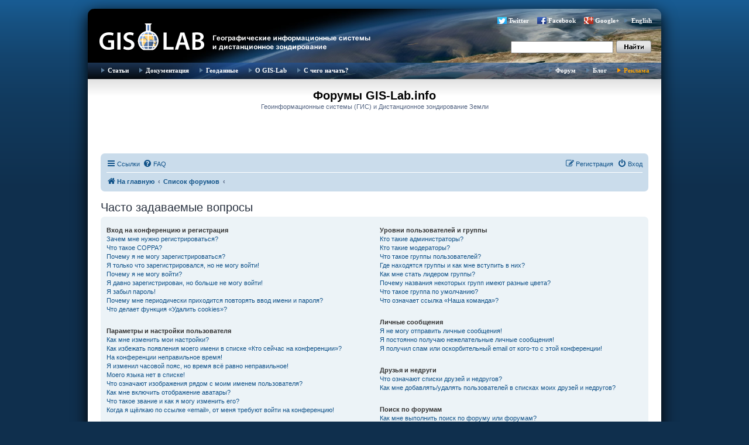

--- FILE ---
content_type: text/html; charset=UTF-8
request_url: https://gis-lab.info/forum/help/faq?sid=ec47557f3ac2f582b058dd066d7fb0fe
body_size: 20781
content:
<!DOCTYPE html>
<html dir="ltr" lang="ru">
<head>
<meta charset="utf-8" />
<meta http-equiv="X-UA-Compatible" content="IE=edge">
<meta name="Description" content="Геоинформационные системы (ГИС) и дистанционное зондирование Земли (ДЗЗ), новости, программное обеспечение, журналы, публикации, документация, форум">
<meta name="Keywords" content="GIS, ГИС, GIS-LAB, GISLAB, ГИС-Лаб, remote sensing, cartography, mapping, maps, topographic maps, aster, landsat, terra, дистанционное зондирование,  геоинформационные системы, геоинформатика, Arcview, ERDAS, ENVI, данные, data, ArcGIS, Arc\Info, ArcInfo, FAQ, спутники, инструменты, ДДЗ, ДЗЗ, ДДЗЗ, форум, блог, Google, Google Maps, Google Earth, Гугл, пискулька, piskulka, Anser erythropus, lesser white-fronted goose, Taimyr, Putorana, ARGOS, телеметрия, GRASS, MapServer, Openlayers, GeoServer, DNRGarmin, GPS">
<meta name="viewport" content="width=device-width, initial-scale=1" />

<title>Форумы GIS-Lab.info - Часто задаваемые вопросы</title>

	<link rel="alternate" type="application/atom+xml" title="Канал - Форумы GIS-Lab.info" href="/forum/feed?sid=0d5fd1317bac2090ffb28f2d12750a3f">		<link rel="alternate" type="application/atom+xml" title="Канал - Все форумы" href="/forum/feed/forums?sid=0d5fd1317bac2090ffb28f2d12750a3f">					

<!--
	phpBB style name: prosilver
	Based on style:   prosilver (this is the default phpBB3 style)
	Original author:  Tom Beddard ( http://www.subBlue.com/ )
	Modified by:
-->

<link href="./../assets/css/font-awesome.min.css?assets_version=95" rel="stylesheet">
<link href="./../styles/gislab/theme/stylesheet.css?assets_version=95" rel="stylesheet">
<link href="./../styles/gislab/theme/ru/stylesheet.css?assets_version=95" rel="stylesheet">




<!--[if lte IE 9]>
	<link href="./../styles/gislab/theme/tweaks.css?assets_version=95" rel="stylesheet">
<![endif]-->

		
<link href="./../ext/alfredoramos/simplespoiler/styles/all/theme/css/common.min.css?assets_version=95" rel="stylesheet" media="screen">
<link href="./../ext/alfredoramos/simplespoiler/styles/prosilver/theme/css/style.min.css?assets_version=95" rel="stylesheet" media="screen">
<link href="./../ext/alfredoramos/simplespoiler/styles/prosilver/theme/css/colors.min.css?assets_version=95" rel="stylesheet" media="screen">
<link href="./../ext/pico/reputation/styles/prosilver/theme/reputation_common.css?assets_version=95" rel="stylesheet" media="screen">



</head>
<body id="phpbb" class="nojs notouch section-app/help/faq ltr ">


<div id="wrap" class="wrap">
	<a id="top" class="top-anchor" accesskey="t"></a>
	<div id="page-header">
		<div class="headerbar" role="banner">
					<div class="inner">

			<div id="site-description" class="site-description">
				<a id="logo" class="logo" href="http://gis-lab.info/" title="На главную"><span class="site_logo"></span></a>
			</div>

<div class="head">
        	<!--  menu top -->
            <ul style="margin-top: 9px; margin-right: 5px;" class="buttonsocseti">
		 		<li class="tweet"><a href="http://twitter.com/gislab">Twitter</a></li>
				<li class="facebook"><a href="http://www.facebook.com/gislab.info">Facebook</a></li>
				<li class="gplus"><a 
href="https://plus.google.com/116147435784552557005" rel="publisher">Google+</a></li>
				<li><a href="/index-eng.html">English</a></li>
			</ul>

<form id="search" name="search" method="get" action="https://gis-lab.info/scripts/search.cgi"><input onBlur="if(value==''){style.backgroundColor='#EEE'}" onFocus="style.backgroundColor='#FFF'" class="text" style="height:17px;width:165px" type="text" name="q"><input type="hidden" name="stpos" value="0"><input type="hidden" name="s" value="R"><input class="button" type="submit" value=""></form>

</div>

			</div>
					</div>

<div class="head">
        <div class="tnav" id="tnav"><div class="bg">
        	<!--  menu left -->
            <ul class="l">
                <li class="sub"><a href="/qa.html">Статьи</a>
                    <ul>
                        <li><a href="/qa.html#gis">ГИС</a></li>

                        <li><a href="/qa.html#rs">Обработка ДЗЗ</a></li>
						<li><div class="hr"></div></li>
                        <li><a href="/articles-ideas.html">Предложить тему</a></li>
                    </ul>
                </li>
                <li class="sub"><a href="/docs.html">Документация</a>
                    <ul>

                        <li><a href="/docs.html">Документация</a></li>
						<li><a href="/journals.html">Журналы</a></li>
						<li><a href="/docs/legislation.html">Законодательство</a></li>
                    </ul>
                </li>
                <li><a href="/qa/data.html">Геоданные</a></li>

                <li class="sub"><a href="/about.html">О GIS-Lab</a>
					<ul>
							<li><a href="/about.html">О нас</a></li>
							<li><a href="/help.html">Участие</a></li>
                            <li><a href="/events.html">Мероприятия</a></li>
                            <li><a href="/projects.html">Проекты</a></li>
							<li><a href="/contacts.html">Контакты</a></li>
							<li><a href="/buttons.html">Геокруг</a></li>
							<li><a href="/qa/users.html">Карта участников</a></li>
					</ul>
				</li>
				<li class="sub"><a href="/start.html">С чего начать?</a></li>
            </ul>
        	<!--  menu right -->

            <ul class="r">
                <li><a href="/forum">Форум</a></li>
                <li><a href="/blog">Блог</a></li>
                <li class="hilite"><a href="/adv.html">Реклама</a></li>
            </ul>
        </div></div>
</div>

	</div>

<div class="cont">
</div>

				<div id="logotip">
				<h1 class="logo2">Форумы GIS-Lab.info</h1>
				<p>Геоинформационные системы (ГИС) и Дистанционное зондирование Земли</p>

													</div>

<div class="cont1">

				<div class="navbar" role="navigation">
	<div class="inner">

	<ul id="nav-main" class="nav-main linklist" role="menubar">

		<li id="quick-links" class="quick-links dropdown-container responsive-menu hidden" data-skip-responsive="true">
			<a href="#" class="dropdown-trigger">
				<i class="icon fa-bars fa-fw" aria-hidden="true"></i><span>Ссылки</span>
			</a>
			<div class="dropdown">
				<div class="pointer"><div class="pointer-inner"></div></div>
				<ul class="dropdown-contents" role="menu">
					
					
											<li class="separator"></li>
													<li>
								<a href="./../memberlist.php?sid=0d5fd1317bac2090ffb28f2d12750a3f" role="menuitem">
									<i class="icon fa-group fa-fw" aria-hidden="true"></i><span>Пользователи</span>
								</a>
							</li>
																			<li>
								<a href="./../memberlist.php?mode=team&amp;sid=0d5fd1317bac2090ffb28f2d12750a3f" role="menuitem">
									<i class="icon fa-shield fa-fw" aria-hidden="true"></i><span>Наша команда</span>
								</a>
							</li>
																<li class="separator"></li>

									</ul>
			</div>
		</li>

				<li data-skip-responsive="true">
			<a href="/forum/help/faq?sid=0d5fd1317bac2090ffb28f2d12750a3f" rel="help" title="Часто задаваемые вопросы" role="menuitem">
				<i class="icon fa-question-circle fa-fw" aria-hidden="true"></i><span>FAQ</span>
			</a>
		</li>
						
			<li class="rightside"  data-skip-responsive="true">
			<a href="./../ucp.php?mode=login&amp;redirect=app.php%2Fhelp%2Ffaq&amp;sid=0d5fd1317bac2090ffb28f2d12750a3f" title="Вход" accesskey="x" role="menuitem">
				<i class="icon fa-power-off fa-fw" aria-hidden="true"></i><span>Вход</span>
			</a>
		</li>
					<li class="rightside" data-skip-responsive="true">
				<a href="./../ucp.php?mode=register&amp;sid=0d5fd1317bac2090ffb28f2d12750a3f" role="menuitem">
					<i class="icon fa-pencil-square-o  fa-fw" aria-hidden="true"></i><span>Регистрация</span>
				</a>
			</li>
						</ul>

	<ul id="nav-breadcrumbs" class="nav-breadcrumbs linklist navlinks" role="menubar">
						<li class="breadcrumbs">
							<span class="crumb"  itemtype="http://data-vocabulary.org/Breadcrumb" itemscope=""><a href="http://gis-lab.info/" itemprop="url" data-navbar-reference="home"><i class="icon fa-home fa-fw" aria-hidden="true"></i><span itemprop="title">На главную</span></a></span>
										<span class="crumb"  itemtype="http://data-vocabulary.org/Breadcrumb" itemscope=""><a href="./../index.php?sid=0d5fd1317bac2090ffb28f2d12750a3f" itemprop="url" accesskey="h" data-navbar-reference="index"><span itemprop="title">Список форумов</span></a></span>

											<span class="crumb"  itemtype="http://data-vocabulary.org/Breadcrumb" itemscope=""><a href="" itemprop="url"><span itemprop="title"></span></a></span>
												</li>
		
			</ul>

	</div>
</div>

	
	<a id="start_here" class="anchor"></a>
	<div id="page-body" class="page-body" role="main">
		
		
<h2 class="faq-title">Часто задаваемые вопросы</h2>


<div class="panel bg1" id="faqlinks">
	<div class="inner">
		<div class="column1">
					
			<dl class="faq">
				<dt><strong>Вход на конференцию и регистрация</strong></dt>
									<dd><a href="#f0r0">Зачем мне нужно регистрироваться?</a></dd>
									<dd><a href="#f0r1">Что такое COPPA?</a></dd>
									<dd><a href="#f0r2">Почему я не могу зарегистрироваться?</a></dd>
									<dd><a href="#f0r3">Я только что зарегистрировался, но не могу войти!</a></dd>
									<dd><a href="#f0r4">Почему я не могу войти?</a></dd>
									<dd><a href="#f0r5">Я давно зарегистрирован, но больше не могу войти!</a></dd>
									<dd><a href="#f0r6">Я забыл пароль!</a></dd>
									<dd><a href="#f0r7">Почему мне периодически приходится повторять ввод имени и пароля?</a></dd>
									<dd><a href="#f0r8">Что делает функция «Удалить cookies»?</a></dd>
							</dl>
					
			<dl class="faq">
				<dt><strong>Параметры и настройки пользователя</strong></dt>
									<dd><a href="#f1r0">Как мне изменить мои настройки?</a></dd>
									<dd><a href="#f1r1">Как избежать появления моего имени в списке «Кто сейчас на конференции»?</a></dd>
									<dd><a href="#f1r2">На конференции неправильное время!</a></dd>
									<dd><a href="#f1r3">Я изменил часовой пояс, но время всё равно неправильное!</a></dd>
									<dd><a href="#f1r4">Моего языка нет в списке!</a></dd>
									<dd><a href="#f1r5">Что означают изображения рядом с моим именем пользователя?</a></dd>
									<dd><a href="#f1r6">Как мне включить отображение аватары?</a></dd>
									<dd><a href="#f1r7">Что такое звание и как я могу изменить его?</a></dd>
									<dd><a href="#f1r8">Когда я щёлкаю по ссылке «email», от меня требуют войти на конференцию!</a></dd>
							</dl>
					
			<dl class="faq">
				<dt><strong>Создание сообщений</strong></dt>
									<dd><a href="#f2r0">Как мне создать новую тему или сообщение?</a></dd>
									<dd><a href="#f2r1">Как мне отредактировать или удалить сообщение?</a></dd>
									<dd><a href="#f2r2">Как мне добавить подпись к своему сообщению?</a></dd>
									<dd><a href="#f2r3">Как мне создать опрос?</a></dd>
									<dd><a href="#f2r4">Почему я не могу добавить больше вариантов ответа?</a></dd>
									<dd><a href="#f2r5">Как мне отредактировать или удалить опрос?</a></dd>
									<dd><a href="#f2r6">Почему мне недоступны некоторые форумы?</a></dd>
									<dd><a href="#f2r7">Почему я не могу добавлять вложения?</a></dd>
									<dd><a href="#f2r8">Почему я получил предупреждение?</a></dd>
									<dd><a href="#f2r9">Как мне пожаловаться на сообщения модератору?</a></dd>
									<dd><a href="#f2r10">Что означает кнопка «Сохранить» при создании сообщения?</a></dd>
									<dd><a href="#f2r11">Почему моё сообщение требует одобрения?</a></dd>
									<dd><a href="#f2r12">Как мне вновь поднять мою тему?</a></dd>
							</dl>
					
			<dl class="faq">
				<dt><strong>Форматирование сообщений и типы создаваемых тем</strong></dt>
									<dd><a href="#f3r0">Что такое BBCode?</a></dd>
									<dd><a href="#f3r1">Могу ли я использовать HTML?</a></dd>
									<dd><a href="#f3r2">Что такое смайлики?</a></dd>
									<dd><a href="#f3r3">Могу ли я добавлять изображения к сообщениям?</a></dd>
									<dd><a href="#f3r4">Что такое важные объявления?</a></dd>
									<dd><a href="#f3r5">Что такое объявления?</a></dd>
									<dd><a href="#f3r6">Что такое прилепленные темы?</a></dd>
									<dd><a href="#f3r7">Что такое закрытые темы?</a></dd>
									<dd><a href="#f3r8">Что такое значки тем?</a></dd>
							</dl>
									</div>

				<div class="column2">
			
			<dl class="faq">
				<dt><strong>Уровни пользователей и группы</strong></dt>
									<dd><a href="#f4r0">Кто такие администраторы?</a></dd>
									<dd><a href="#f4r1">Кто такие модераторы?</a></dd>
									<dd><a href="#f4r2">Что такое группы пользователей?</a></dd>
									<dd><a href="#f4r3">Где находятся группы и как мне вступить в них?</a></dd>
									<dd><a href="#f4r4">Как мне стать лидером группы?</a></dd>
									<dd><a href="#f4r5">Почему названия некоторых групп имеют разные цвета?</a></dd>
									<dd><a href="#f4r6">Что такое группа по умолчанию?</a></dd>
									<dd><a href="#f4r7">Что означает ссылка «Наша команда»?</a></dd>
							</dl>
					
			<dl class="faq">
				<dt><strong>Личные сообщения</strong></dt>
									<dd><a href="#f5r0">Я не могу отправить личные сообщения!</a></dd>
									<dd><a href="#f5r1">Я постоянно получаю нежелательные личные сообщения!</a></dd>
									<dd><a href="#f5r2">Я получил спам или оскорбительный email от кого-то с этой конференции!</a></dd>
							</dl>
					
			<dl class="faq">
				<dt><strong>Друзья и недруги</strong></dt>
									<dd><a href="#f6r0">Что означают списки друзей и недругов?</a></dd>
									<dd><a href="#f6r1">Как мне добавлять/удалять пользователей в списках моих друзей и недругов?</a></dd>
							</dl>
					
			<dl class="faq">
				<dt><strong>Поиск по форумам</strong></dt>
									<dd><a href="#f7r0">Как мне выполнить поиск по форуму или форумам?</a></dd>
									<dd><a href="#f7r1">Почему мой поиск не даёт результатов?</a></dd>
									<dd><a href="#f7r2">В результате моего поиска я получил пустую страницу!</a></dd>
									<dd><a href="#f7r3">Как мне найти пользователя конференции?</a></dd>
									<dd><a href="#f7r4">Как мне найти свои сообщения и созданные мной темы?</a></dd>
							</dl>
					
			<dl class="faq">
				<dt><strong>Подписки и закладки</strong></dt>
									<dd><a href="#f8r0">Чем закладки отличаются от подписок?</a></dd>
									<dd><a href="#f8r1">Как мне сделать закладку или подписаться на определённую тему?</a></dd>
									<dd><a href="#f8r2">Как мне подписаться на определённый форум?</a></dd>
									<dd><a href="#f8r3">Как мне отказаться от подписки?</a></dd>
							</dl>
					
			<dl class="faq">
				<dt><strong>Вложения</strong></dt>
									<dd><a href="#f9r0">Какие вложения разрешены на этой конференции?</a></dd>
									<dd><a href="#f9r1">Как мне найти мои вложения?</a></dd>
							</dl>
					
			<dl class="faq">
				<dt><strong>Информация о phpBB</strong></dt>
									<dd><a href="#f10r0">Кто написал эту конференцию?</a></dd>
									<dd><a href="#f10r1">Почему здесь нет такой-то функции?</a></dd>
									<dd><a href="#f10r2">С кем можно связаться по вопросу некорректного использования и/или юридических вопросов, связанных с этой конференцией?</a></dd>
									<dd><a href="#f10r3">Как мне связаться с администратором конференции?</a></dd>
							</dl>
				</div>
	</div>
</div>

	<div class="panel bg2">
		<div class="inner">

		<div class="content">
			<h2 class="faq-title">Вход на конференцию и регистрация</h2>
							<dl class="faq">
					<dt id="f0r0"><strong>Зачем мне нужно регистрироваться?</strong></dt>
					<dd>Вы можете этого и не делать. Всё зависит от того, как администратор настроил конференцию: должны ли вы зарегистрироваться, чтобы размещать сообщения, или нет. Тем не менее регистрация даёт вам дополнительные возможности, которые недоступны анонимным пользователям: аватары, личные сообщения, отправка email-сообщений, участие в группах и т. д. Регистрация займёт у вас всего пару минут, поэтому мы рекомендуем это сделать.</dd>
				</dl>
				<a href="#faqlinks" class="top">
					<i class="icon fa-chevron-circle-up fa-fw icon-gray" aria-hidden="true"></i><span>Вернуться к началу</span>
				</a>
				<hr class="dashed" />							<dl class="faq">
					<dt id="f0r1"><strong>Что такое COPPA?</strong></dt>
					<dd>COPPA (Children’s Online Privacy Protection Act of 1998), или Акт о защите частных прав ребёнка в интернете от 1998 г. — это закон Соединённых Штатов, требующий от сайтов, которые могут собирать информацию от несовершеннолетних младше 13 лет, иметь на это письменное согласие родителей. Допустимо наличие иного вида подтверждения того, что опекуны разрешают сбор личной информации от несовершеннолетних младше 13 лет. Если вы не уверены, применимо ли это к вам, как к регистрирующемуся на конференции, или к самой конференции, обратитесь за помощью к юрисконсульту. Обратите внимание, что phpBB Limited  администрация данной конференции не может давать рекомендаций по правовым вопросам и не является объектом юридических отношений, кроме указанных в ответе на вопрос «С кем можно связаться по вопросу некорректного использования и/или юридических вопросов, связанных с этой конференцией?».<br /><strong>Примечание переводчика: в России данный акт не имеет юридической силы.</strong>.</dd>
				</dl>
				<a href="#faqlinks" class="top">
					<i class="icon fa-chevron-circle-up fa-fw icon-gray" aria-hidden="true"></i><span>Вернуться к началу</span>
				</a>
				<hr class="dashed" />							<dl class="faq">
					<dt id="f0r2"><strong>Почему я не могу зарегистрироваться?</strong></dt>
					<dd>Возможно, администратор конференции отключил регистрацию новых пользователей. Также возможно, что он заблокировал ваш IP-адрес или запретил имя, под которым вы пытаетесь зарегистрироваться. Обратитесь за помощью к администратору конференции.</dd>
				</dl>
				<a href="#faqlinks" class="top">
					<i class="icon fa-chevron-circle-up fa-fw icon-gray" aria-hidden="true"></i><span>Вернуться к началу</span>
				</a>
				<hr class="dashed" />							<dl class="faq">
					<dt id="f0r3"><strong>Я только что зарегистрировался, но не могу войти!</strong></dt>
					<dd>Сначала проверьте свои имя пользователя и пароль. Если они верны, то возможны два варианта. Если включена поддержка COPPA и при регистрации вы указали, что вам менее 13 лет, следуйте полученным инструкциям. На некоторых конференциях требуется, чтобы все новые учётные записи были активированы пользователями или администратором до входа в систему. Эта информация отображается в процессе регистрации. Если вам было прислано email-сообщение, следуйте полученным инструкциям. Если email-сообщение не получено, то возможно, что вы указали неправильный адрес email либо он заблокирован спам-фильтром. Если вы уверены, что ввели правильный адрес email, попробуйте связаться с администратором.</dd>
				</dl>
				<a href="#faqlinks" class="top">
					<i class="icon fa-chevron-circle-up fa-fw icon-gray" aria-hidden="true"></i><span>Вернуться к началу</span>
				</a>
				<hr class="dashed" />							<dl class="faq">
					<dt id="f0r4"><strong>Почему я не могу войти?</strong></dt>
					<dd>Существует несколько возможных причин. Прежде всего убедитесь, что вы правильно вводите имя пользователя и пароль. Если данные введены правильно, свяжитесь с администратором, чтобы проверить, не был ли вам закрыт доступ к конференции. Также возможно, что допущена ошибка в конфигурации конференции, свяжитесь с администратором для исправления настроек.</dd>
				</dl>
				<a href="#faqlinks" class="top">
					<i class="icon fa-chevron-circle-up fa-fw icon-gray" aria-hidden="true"></i><span>Вернуться к началу</span>
				</a>
				<hr class="dashed" />							<dl class="faq">
					<dt id="f0r5"><strong>Я давно зарегистрирован, но больше не могу войти!</strong></dt>
					<dd>Возможно, администратор по какой-то причине деактивировал или удалил вашу учётную запись. Кроме того, многие конференции периодически удаляют пользователей, длительное время не оставляющих сообщения, чтобы уменьшить размер базы данных. Если это произошло, попробуйте зарегистрироваться снова и активнее участвовать в дискуссиях.</dd>
				</dl>
				<a href="#faqlinks" class="top">
					<i class="icon fa-chevron-circle-up fa-fw icon-gray" aria-hidden="true"></i><span>Вернуться к началу</span>
				</a>
				<hr class="dashed" />							<dl class="faq">
					<dt id="f0r6"><strong>Я забыл пароль!</strong></dt>
					<dd>Не паникуйте! Хотя пароль нельзя восстановить, можно легко получить новый. Перейдите на страницу входа на конференцию и щёлкните на ссылку <em>Забыли пароль?</em>. Следуйте инструкциям, и скоро вы снова сможете войти на конференцию.<br />Если не удалось получить новый пароль, свяжитесь с администратором конференции.</dd>
				</dl>
				<a href="#faqlinks" class="top">
					<i class="icon fa-chevron-circle-up fa-fw icon-gray" aria-hidden="true"></i><span>Вернуться к началу</span>
				</a>
				<hr class="dashed" />							<dl class="faq">
					<dt id="f0r7"><strong>Почему мне периодически приходится повторять ввод имени и пароля?</strong></dt>
					<dd>Если вы не отметили флажком пункт <em>Запомнить меня</em>, вы сможете оставаться под своим именем на конференции только некоторое ограниченное время. Это сделано для того, чтобы никто другой не смог воспользоваться вашей учётной записью. Для того чтобы вам не приходилось вводить имя пользователя и пароль каждый раз, вы можете отметить флажком пункт <em>Запомнить меня</em> при входе на конференцию. Не рекомендуется делать это на общедоступном компьютере, например в библиотеке, интернет-кафе, университете и т. д. Если пункт <em>Запомнить меня</em> отсутствует, это значит, что администратор отключил эту функцию.</dd>
				</dl>
				<a href="#faqlinks" class="top">
					<i class="icon fa-chevron-circle-up fa-fw icon-gray" aria-hidden="true"></i><span>Вернуться к началу</span>
				</a>
				<hr class="dashed" />							<dl class="faq">
					<dt id="f0r8"><strong>Что делает функция «Удалить cookies»?</strong></dt>
					<dd>Она удаляет все созданные cookies, которые позволяют вам оставаться авторизованным на этой конференции, а также выполняют другие функции, такие как отслеживание прочитанных сообщений, если эта возможность включена администратором. Если вы испытываете трудности со входом или выходом на данной конференции, возможно, удаление cookies может помочь.</dd>
				</dl>
				<a href="#faqlinks" class="top">
					<i class="icon fa-chevron-circle-up fa-fw icon-gray" aria-hidden="true"></i><span>Вернуться к началу</span>
				</a>
									</div>

		</div>
	</div>
	<div class="panel bg1">
		<div class="inner">

		<div class="content">
			<h2 class="faq-title">Параметры и настройки пользователя</h2>
							<dl class="faq">
					<dt id="f1r0"><strong>Как мне изменить мои настройки?</strong></dt>
					<dd>Если вы являетесь зарегистрированным пользователем, все ваши настройки хранятся в базе данных конференции. Чтобы изменить их, щёлкните на имени пользователя вверху страницы и перейдите по ссылке <em>Личный раздел</em>. Там вы можете изменить все свои настройки и предпочтения.</dd>
				</dl>
				<a href="#faqlinks" class="top">
					<i class="icon fa-chevron-circle-up fa-fw icon-gray" aria-hidden="true"></i><span>Вернуться к началу</span>
				</a>
				<hr class="dashed" />							<dl class="faq">
					<dt id="f1r1"><strong>Как избежать появления моего имени в списке «Кто сейчас на конференции»?</strong></dt>
					<dd>На вкладке «Личные настройки» в личном разделе вы найдёте опцию <em>Скрывать моё пребывание на конференции</em>. Выберите <em>Да</em>, и вы будете видны только администраторам, модераторам и самому себе. Для всех остальных вы будете скрытым пользователем.</dd>
				</dl>
				<a href="#faqlinks" class="top">
					<i class="icon fa-chevron-circle-up fa-fw icon-gray" aria-hidden="true"></i><span>Вернуться к началу</span>
				</a>
				<hr class="dashed" />							<dl class="faq">
					<dt id="f1r2"><strong>На конференции неправильное время!</strong></dt>
					<dd>Возможно, отображается время, относящееся к другому часовому поясу, а не к тому, в котором находитесь вы. В этом случае измените в личных настройках часовой пояс на тот, в котором вы находитесь: Москва, Киев и т. д. Учтите, что изменять часовой пояс, как и большинство настроек, могут только зарегистрированные пользователи. Если вы не зарегистрированы, то сейчас удачный момент сделать это.</dd>
				</dl>
				<a href="#faqlinks" class="top">
					<i class="icon fa-chevron-circle-up fa-fw icon-gray" aria-hidden="true"></i><span>Вернуться к началу</span>
				</a>
				<hr class="dashed" />							<dl class="faq">
					<dt id="f1r3"><strong>Я изменил часовой пояс, но время всё равно неправильное!</strong></dt>
					<dd>Если вы уверены, что правильно указали часовой пояс, но время отображается по-прежнему неверное, значит, неправильно установлено время на сервере. Уведомите администратора для устранения проблемы.</dd>
				</dl>
				<a href="#faqlinks" class="top">
					<i class="icon fa-chevron-circle-up fa-fw icon-gray" aria-hidden="true"></i><span>Вернуться к началу</span>
				</a>
				<hr class="dashed" />							<dl class="faq">
					<dt id="f1r4"><strong>Моего языка нет в списке!</strong></dt>
					<dd>Администратор не установил поддержку вашего языка на конференции, или же просто никто не перевёл phpBB на ваш язык. Попробуйте узнать у администратора конференции, может ли он установить нужный вам языковой пакет. Если такого языкового пакета не существует, то вы сами можете перевести phpBB на свой язык. Дополнительную информацию вы можете получить на сайте <a href="https://www.phpbb.com/">phpBB</a>&reg;.</dd>
				</dl>
				<a href="#faqlinks" class="top">
					<i class="icon fa-chevron-circle-up fa-fw icon-gray" aria-hidden="true"></i><span>Вернуться к началу</span>
				</a>
				<hr class="dashed" />							<dl class="faq">
					<dt id="f1r5"><strong>Что означают изображения рядом с моим именем пользователя?</strong></dt>
					<dd>Вместе с именем пользователя могут присутствовать два изображения. Одно из них может относиться к вашему званию, обычно это звёздочки, квадратики или точки, указывающие на то, сколько сообщений вы оставили, или на ваш статус на конференции. Другое, обычно более крупное, изображение известно как «аватара» и обычно уникально для каждого пользователя.</dd>
				</dl>
				<a href="#faqlinks" class="top">
					<i class="icon fa-chevron-circle-up fa-fw icon-gray" aria-hidden="true"></i><span>Вернуться к началу</span>
				</a>
				<hr class="dashed" />							<dl class="faq">
					<dt id="f1r6"><strong>Как мне включить отображение аватары?</strong></dt>
					<dd>На вкладке «Профиль» личного раздела вы можете добавить аватару с использованием четырёх инструментов: «Граватар», «Галерея аватар», «Удалённая аватара» или «Загружаемая аватара». От администратора зависит, включена ли поддержка аватар, а также какие типы аватар могут быть доступны. Если вы не можете использовать аватары, свяжитесь с администратором конференции для выяснения причин.</dd>
				</dl>
				<a href="#faqlinks" class="top">
					<i class="icon fa-chevron-circle-up fa-fw icon-gray" aria-hidden="true"></i><span>Вернуться к началу</span>
				</a>
				<hr class="dashed" />							<dl class="faq">
					<dt id="f1r7"><strong>Что такое звание и как я могу изменить его?</strong></dt>
					<dd>Звания, отображаемые под вашим именем, отражают количество созданных вами сообщений или идентифицируют определённых пользователей: например, модераторов и администраторов. Обычно вы не можете напрямую изменять наименования званий на конференции, так как они установлены её администратором. Пожалуйста, не засоряйте конференцию ненужными сообщениями только для того, чтобы повысить своё звание. На большинстве конференций это запрещено, и модератор или администратор понизят значение вашего счётчика сообщений.</dd>
				</dl>
				<a href="#faqlinks" class="top">
					<i class="icon fa-chevron-circle-up fa-fw icon-gray" aria-hidden="true"></i><span>Вернуться к началу</span>
				</a>
				<hr class="dashed" />							<dl class="faq">
					<dt id="f1r8"><strong>Когда я щёлкаю по ссылке «email», от меня требуют войти на конференцию!</strong></dt>
					<dd>Только зарегистрированные пользователи могут отправлять email-сообщения другим пользователям через встроенную в конференцию форму, и только если администратор включил такую возможность. Это сделано для того, чтобы предотвратить злоупотребления почтовой системой анонимными пользователями.</dd>
				</dl>
				<a href="#faqlinks" class="top">
					<i class="icon fa-chevron-circle-up fa-fw icon-gray" aria-hidden="true"></i><span>Вернуться к началу</span>
				</a>
									</div>

		</div>
	</div>
	<div class="panel bg2">
		<div class="inner">

		<div class="content">
			<h2 class="faq-title">Создание сообщений</h2>
							<dl class="faq">
					<dt id="f2r0"><strong>Как мне создать новую тему или сообщение?</strong></dt>
					<dd>Для создания новой темы в форуме щёлкните по кнопке «Новая тема». Для размещения сообщения в теме щёлкните по кнопке «Ответить». Возможно, придётся зарегистрироваться, прежде чем отправить сообщение. Перечень ваших прав доступа находится внизу страниц форума или темы. Например: «Вы можете начинать темы», «Вы можете добавлять вложения» и т.п.</dd>
				</dl>
				<a href="#faqlinks" class="top">
					<i class="icon fa-chevron-circle-up fa-fw icon-gray" aria-hidden="true"></i><span>Вернуться к началу</span>
				</a>
				<hr class="dashed" />							<dl class="faq">
					<dt id="f2r1"><strong>Как мне отредактировать или удалить сообщение?</strong></dt>
					<dd>Если вы не являетесь администратором или модератором конференции, вы можете редактировать и удалять только свои собственные сообщения. Вы можете перейти к редактированию, щёлкнув по кнопке <em>Правка</em> в соответствующем сообщении, иногда только в течение ограниченного времени после его создания. Если кто-то уже ответил на сообщение, то под ним появится небольшая надпись, которая показывает количество правок, а также дату и время последней из них. Эта надпись не появляется, если сообщение редактировал администратор или модератор, хотя они могут сами написать о сделанных изменениях по своему усмотрению. Учтите, что обычные пользователи не могут удалить сообщение, если на него уже кто-то ответил.</dd>
				</dl>
				<a href="#faqlinks" class="top">
					<i class="icon fa-chevron-circle-up fa-fw icon-gray" aria-hidden="true"></i><span>Вернуться к началу</span>
				</a>
				<hr class="dashed" />							<dl class="faq">
					<dt id="f2r2"><strong>Как мне добавить подпись к своему сообщению?</strong></dt>
					<dd>Чтобы добавить подпись к сообщению, вы должны сначала создать её в личном разделе. После этого вы можете отметить флажком пункт <em>Присоединить подпись</em> в форме отправки сообщения, чтобы подпись добавилась. Вы также можете настроить добавление подписи по умолчанию ко всем вашим сообщениям, сделав соответствующий выбор в параграфе «Отправка сообщений» пункта «Личные настройки» в личном разделе. Несмотря на это, вы сможете отменить добавление подписи в отдельных сообщениях, убрав флажок <em>Присоединить подпись</em> в форме отправки сообщения.</dd>
				</dl>
				<a href="#faqlinks" class="top">
					<i class="icon fa-chevron-circle-up fa-fw icon-gray" aria-hidden="true"></i><span>Вернуться к началу</span>
				</a>
				<hr class="dashed" />							<dl class="faq">
					<dt id="f2r3"><strong>Как мне создать опрос?</strong></dt>
					<dd>При создании темы или редактировании первого сообщения темы щёлкните на вкладке или перейдите в форму <em>Создать опрос</em> под основной формой для создания сообщения, в зависимости от используемого стиля; если вы не видите такой вкладки или формы, то вы не имеете прав на создание опросов. Укажите вопрос и как минимум два варианта ответа в соответствующих полях, убедившись, что каждый вариант находится на отдельной строке текстового поля. Вы также можете задать количество вариантов, которые могут выбрать пользователи при голосовании, с помощью опции «Вариантов ответа», период проведения опроса в днях (0 означает, что опрос будет постоянным) и возможность пользователей изменять вариант, за который они проголосовали.</dd>
				</dl>
				<a href="#faqlinks" class="top">
					<i class="icon fa-chevron-circle-up fa-fw icon-gray" aria-hidden="true"></i><span>Вернуться к началу</span>
				</a>
				<hr class="dashed" />							<dl class="faq">
					<dt id="f2r4"><strong>Почему я не могу добавить больше вариантов ответа?</strong></dt>
					<dd>Ограничение количества вариантов ответа устанавливается администратором конференции. Если вам нужно добавить количество вариантов, превышающее это ограничение, свяжитесь с администратором конференции.</dd>
				</dl>
				<a href="#faqlinks" class="top">
					<i class="icon fa-chevron-circle-up fa-fw icon-gray" aria-hidden="true"></i><span>Вернуться к началу</span>
				</a>
				<hr class="dashed" />							<dl class="faq">
					<dt id="f2r5"><strong>Как мне отредактировать или удалить опрос?</strong></dt>
					<dd>Так же, как и сообщения, опросы могут редактироваться только их создателями, модераторами или администраторами. Для редактирования опроса перейдите к редактированию первого сообщения в теме; опрос всегда связан именно с ним. Если никто не успел проголосовать, то вы можете удалить опрос или отредактировать любой из вариантов ответа. Однако если кто-то уже проголосовал, то только модераторы или администраторы могут отредактировать или удалить опрос. Это сделано для того, чтобы нельзя было менять варианты ответов во время голосования.</dd>
				</dl>
				<a href="#faqlinks" class="top">
					<i class="icon fa-chevron-circle-up fa-fw icon-gray" aria-hidden="true"></i><span>Вернуться к началу</span>
				</a>
				<hr class="dashed" />							<dl class="faq">
					<dt id="f2r6"><strong>Почему мне недоступны некоторые форумы?</strong></dt>
					<dd>Некоторые форумы доступны только определённым пользователям или группам пользователей. Чтобы просматривать такие форумы, создавать в них темы и оставлять сообщения, совершать другие действия, вам может потребоваться специальное разрешение. Свяжитесь с модератором или администратором конференции для получения такого разрешения.</dd>
				</dl>
				<a href="#faqlinks" class="top">
					<i class="icon fa-chevron-circle-up fa-fw icon-gray" aria-hidden="true"></i><span>Вернуться к началу</span>
				</a>
				<hr class="dashed" />							<dl class="faq">
					<dt id="f2r7"><strong>Почему я не могу добавлять вложения?</strong></dt>
					<dd>Право добавления вложений может быть предоставлено на уровне форума, группы или пользователя. Администратор конференции может не разрешить добавление вложений в определённых форумах. Также возможно, что добавлять вложения разрешено только членам определённых групп. Если вы не знаете, почему не можете добавлять вложения, свяжитесь с администратором конференции.</dd>
				</dl>
				<a href="#faqlinks" class="top">
					<i class="icon fa-chevron-circle-up fa-fw icon-gray" aria-hidden="true"></i><span>Вернуться к началу</span>
				</a>
				<hr class="dashed" />							<dl class="faq">
					<dt id="f2r8"><strong>Почему я получил предупреждение?</strong></dt>
					<dd>На каждой конференции администраторы устанавливают свой собственный свод правил. Если вы нарушили правило, вы можете получить предупреждение. Учтите, что это решение администратора конференции, и phpBB Limited не имеет никакого отношения к предупреждениям, вынесенным на данном сайте. Если вы не знаете, за что получили предупреждение, свяжитесь с администратором конференции.</dd>
				</dl>
				<a href="#faqlinks" class="top">
					<i class="icon fa-chevron-circle-up fa-fw icon-gray" aria-hidden="true"></i><span>Вернуться к началу</span>
				</a>
				<hr class="dashed" />							<dl class="faq">
					<dt id="f2r9"><strong>Как мне пожаловаться на сообщения модератору?</strong></dt>
					<dd>Рядом с каждым сообщением вы увидите кнопку, предназначенную для отправки жалобы на него, если это разрешено администратором конференции. Щёлкнув по этой кнопке, вы пройдёте через ряд шагов, необходимых для оправки жалобы на сообщение.</dd>
				</dl>
				<a href="#faqlinks" class="top">
					<i class="icon fa-chevron-circle-up fa-fw icon-gray" aria-hidden="true"></i><span>Вернуться к началу</span>
				</a>
				<hr class="dashed" />							<dl class="faq">
					<dt id="f2r10"><strong>Что означает кнопка «Сохранить» при создании сообщения?</strong></dt>
					<dd>Эта кнопка позволяет вам сохранять сообщения для того, чтобы закончить и отправить их позже. Для загрузки сохранённого сообщения перейдите в параграф «Черновики» личного раздела.</dd>
				</dl>
				<a href="#faqlinks" class="top">
					<i class="icon fa-chevron-circle-up fa-fw icon-gray" aria-hidden="true"></i><span>Вернуться к началу</span>
				</a>
				<hr class="dashed" />							<dl class="faq">
					<dt id="f2r11"><strong>Почему моё сообщение требует одобрения?</strong></dt>
					<dd>Администратор конференции может решить, что сообщения требуют предварительного просмотра перед отправкой на форум. Возможно также, что администратор включил вас в группу пользователей, сообщения которых, по его или её мнению, должны быть предварительно просмотрены перед отправкой. Пожалуйста, свяжитесь с администратором конференции для получения дополнительной информации.</dd>
				</dl>
				<a href="#faqlinks" class="top">
					<i class="icon fa-chevron-circle-up fa-fw icon-gray" aria-hidden="true"></i><span>Вернуться к началу</span>
				</a>
				<hr class="dashed" />							<dl class="faq">
					<dt id="f2r12"><strong>Как мне вновь поднять мою тему?</strong></dt>
					<dd>Щёлкнув по ссылке «Поднять тему» при просмотре темы, вы можете «поднять» её в верхнюю часть первой страницы форума. Если этого не происходит, то это означает, что возможность поднятия тем могла быть отключена, или время, которое должно пройти до повторного поднятия темы, ещё не прошло. Также можно поднять тему, просто ответив на неё, однако удостоверьтесь, что тем самым вы не нарушаете правила конференции, на которой находитесь.</dd>
				</dl>
				<a href="#faqlinks" class="top">
					<i class="icon fa-chevron-circle-up fa-fw icon-gray" aria-hidden="true"></i><span>Вернуться к началу</span>
				</a>
									</div>

		</div>
	</div>
	<div class="panel bg1">
		<div class="inner">

		<div class="content">
			<h2 class="faq-title">Форматирование сообщений и типы создаваемых тем</h2>
							<dl class="faq">
					<dt id="f3r0"><strong>Что такое BBCode?</strong></dt>
					<dd>BBCode — это особая реализация HTML, предлагающая большие возможности по форматированию отдельных частей сообщения. Возможность использования BBCode определяется администратором, однако BBCode также может быть отключён на уровне сообщения в форме для его отправки. BBCode очень похож на HTML, но теги в нём заключаются в квадратные скобки [ и ], а не в &lt; и &gt;. За дополнительной информацией о BBCode обратитесь к руководству по BBCode, ссылка на которое доступна из формы отправки сообщений.</dd>
				</dl>
				<a href="#faqlinks" class="top">
					<i class="icon fa-chevron-circle-up fa-fw icon-gray" aria-hidden="true"></i><span>Вернуться к началу</span>
				</a>
				<hr class="dashed" />							<dl class="faq">
					<dt id="f3r1"><strong>Могу ли я использовать HTML?</strong></dt>
					<dd>Нет. На этой конференции невозможны отправка и обработка HTML-кода в сообщениях. Большая часть возможностей HTML по форматированию сообщений может быть реализована с использованием BBCode.</dd>
				</dl>
				<a href="#faqlinks" class="top">
					<i class="icon fa-chevron-circle-up fa-fw icon-gray" aria-hidden="true"></i><span>Вернуться к началу</span>
				</a>
				<hr class="dashed" />							<dl class="faq">
					<dt id="f3r2"><strong>Что такое смайлики?</strong></dt>
					<dd>Смайлики, или эмотиконы — это маленькие картинки, которые могут быть использованы для выражения чувств, например :) означает радость, а :( означает грусть. Полный список смайликов можно увидеть в форме создания сообщений. Только не перестарайтесь, используя их: они легко могут сделать сообщение нечитаемым, и модератор может отредактировать ваше сообщение или вообще удалить его. Администратор конференции также может ограничить количество смайликов, которое можно использовать в сообщении.</dd>
				</dl>
				<a href="#faqlinks" class="top">
					<i class="icon fa-chevron-circle-up fa-fw icon-gray" aria-hidden="true"></i><span>Вернуться к началу</span>
				</a>
				<hr class="dashed" />							<dl class="faq">
					<dt id="f3r3"><strong>Могу ли я добавлять изображения к сообщениям?</strong></dt>
					<dd>Да, вы можете размещать изображения в ваших сообщениях. Если администратор разрешил добавлять вложения, вы можете загрузить изображение на конференцию. Если нет, вы должны указать ссылку на изображение, сохранённое на общедоступном веб-сервере. Пример ссылки: http://www.example.com/my-picture.gif. Вы не можете указывать ссылку ни на изображения, хранящиеся на вашем компьютере (если он не является общедоступным сервером), ни на изображения, для доступа к которым необходима аутентификация, как, например, на почтовые ящики Hotmail или Yahoo, защищённые паролями сайты и т. п. Для указания ссылок на изображения используйте в сообщениях тег BBCode [img].</dd>
				</dl>
				<a href="#faqlinks" class="top">
					<i class="icon fa-chevron-circle-up fa-fw icon-gray" aria-hidden="true"></i><span>Вернуться к началу</span>
				</a>
				<hr class="dashed" />							<dl class="faq">
					<dt id="f3r4"><strong>Что такое важные объявления?</strong></dt>
					<dd>Эти объявления содержат важную информацию, и вы должны прочесть их по возможности. Они появляются вверху каждого из форумов и в вашем личном разделе. Права на создание важных объявлений предоставляются администратором конференции.</dd>
				</dl>
				<a href="#faqlinks" class="top">
					<i class="icon fa-chevron-circle-up fa-fw icon-gray" aria-hidden="true"></i><span>Вернуться к началу</span>
				</a>
				<hr class="dashed" />							<dl class="faq">
					<dt id="f3r5"><strong>Что такое объявления?</strong></dt>
					<dd>Объявления чаще всего содержат важную информацию для форума, на котором вы находитесь в настоящий момент, и вы должны прочесть их по возможности. Объявления появляются вверху каждой страницы форума, в котором они созданы. Так же, как и с важными объявлениями, права на создание объявлений предоставляются администратором.</dd>
				</dl>
				<a href="#faqlinks" class="top">
					<i class="icon fa-chevron-circle-up fa-fw icon-gray" aria-hidden="true"></i><span>Вернуться к началу</span>
				</a>
				<hr class="dashed" />							<dl class="faq">
					<dt id="f3r6"><strong>Что такое прилепленные темы?</strong></dt>
					<dd>Прилепленные темы в форуме находятся ниже всех объявлений и только на его первой странице. Они чаще всего содержат достаточно важную информацию, поэтому вы должны прочесть их по возможности. Так же, как и с объявлениями, права на создание прилепленных тем предоставляются администратором конференции.</dd>
				</dl>
				<a href="#faqlinks" class="top">
					<i class="icon fa-chevron-circle-up fa-fw icon-gray" aria-hidden="true"></i><span>Вернуться к началу</span>
				</a>
				<hr class="dashed" />							<dl class="faq">
					<dt id="f3r7"><strong>Что такое закрытые темы?</strong></dt>
					<dd>Закрытые темы — это такие темы, в которых пользователи больше не могут оставлять сообщения, и все находящиеся в них опросы автоматически завершаются. Темы могут быть закрыты по многим причинам модератором форума или администратором конференции. Вы также можете иметь возможность закрывать созданные вами темы, в зависимости от прав, предоставленных вам администратором конференции.</dd>
				</dl>
				<a href="#faqlinks" class="top">
					<i class="icon fa-chevron-circle-up fa-fw icon-gray" aria-hidden="true"></i><span>Вернуться к началу</span>
				</a>
				<hr class="dashed" />							<dl class="faq">
					<dt id="f3r8"><strong>Что такое значки тем?</strong></dt>
					<dd>Значки тем — это выбранные авторами изображения, связанные с сообщениями и отражающие их содержание. Возможность использования значков тем зависит от разрешений, установленных администратором конференции.</dd>
				</dl>
				<a href="#faqlinks" class="top">
					<i class="icon fa-chevron-circle-up fa-fw icon-gray" aria-hidden="true"></i><span>Вернуться к началу</span>
				</a>
									</div>

		</div>
	</div>
	<div class="panel bg2">
		<div class="inner">

		<div class="content">
			<h2 class="faq-title">Уровни пользователей и группы</h2>
							<dl class="faq">
					<dt id="f4r0"><strong>Кто такие администраторы?</strong></dt>
					<dd>Администраторы — это пользователи, наделённые высшим уровнем контроля над конференцией. Они могут управлять всеми аспектами работы конференции, включая разграничение прав доступа, отключение пользователей, создание групп пользователей, назначение модераторов и т. п., в зависимости от прав, предоставленных им создателем конференции. Они также могут обладать всеми возможностями модераторов во всех форумах, в зависимости от настроек, произведённых создателем конференции.</dd>
				</dl>
				<a href="#faqlinks" class="top">
					<i class="icon fa-chevron-circle-up fa-fw icon-gray" aria-hidden="true"></i><span>Вернуться к началу</span>
				</a>
				<hr class="dashed" />							<dl class="faq">
					<dt id="f4r1"><strong>Кто такие модераторы?</strong></dt>
					<dd>Модераторы — это пользователи (или группы пользователей), которые ежедневно следят за форумами. Они имеют право редактировать или удалять сообщения, закрывать, открывать, перемещать, удалять и объединять темы на форуме, за который они отвечают. Основные задачи модераторов — не допускать несоответствия содержания сообщений обсуждаемым темам (оффтопик), оскорблений.</dd>
				</dl>
				<a href="#faqlinks" class="top">
					<i class="icon fa-chevron-circle-up fa-fw icon-gray" aria-hidden="true"></i><span>Вернуться к началу</span>
				</a>
				<hr class="dashed" />							<dl class="faq">
					<dt id="f4r2"><strong>Что такое группы пользователей?</strong></dt>
					<dd>Группы пользователей разбивают сообщество на структурные части, управляемые администратором конференции. Каждый пользователь может состоять в нескольких группах, и каждой группе могут быть назначены индивидуальные права доступа. Это облегчает администраторам назначение прав доступа одновременно большому количеству пользователей, например, изменение модераторских прав или предоставление пользователям доступа к приватным форумам.</dd>
				</dl>
				<a href="#faqlinks" class="top">
					<i class="icon fa-chevron-circle-up fa-fw icon-gray" aria-hidden="true"></i><span>Вернуться к началу</span>
				</a>
				<hr class="dashed" />							<dl class="faq">
					<dt id="f4r3"><strong>Где находятся группы и как мне вступить в них?</strong></dt>
					<dd>Вы можете получить информацию обо всех существующих группах по ссылке «Группы» в вашем личном разделе. Если вы хотите вступить в одну из них, нажмите соответствующую кнопку. Однако не все группы общедоступны. Некоторые могут требовать одобрения для вступления в них, могут быть закрытыми или даже скрытыми. Если группа общедоступна, то вы можете запросить членство в ней, щёлкнув по соответствующей кнопке. Если требуется одобрение на участие в группе, вы можете отправить запрос на вступление, щёлкнув по соответствующей кнопке. Лидер группы должен будет одобрить ваше участие в группе и может спросить, зачем вы хотите присоединиться. Пожалуйста, не беспокойте лидера группы, если он отклонил ваш запрос; у него могут быть для этого свои причины.</dd>
				</dl>
				<a href="#faqlinks" class="top">
					<i class="icon fa-chevron-circle-up fa-fw icon-gray" aria-hidden="true"></i><span>Вернуться к началу</span>
				</a>
				<hr class="dashed" />							<dl class="faq">
					<dt id="f4r4"><strong>Как мне стать лидером группы?</strong></dt>
					<dd>Лидеры групп обычно назначаются при их создании администраторами конференции. Если вы заинтересованы в создании группы, сначала свяжитесь с администратором; попробуйте отправить ему личное сообщение.</dd>
				</dl>
				<a href="#faqlinks" class="top">
					<i class="icon fa-chevron-circle-up fa-fw icon-gray" aria-hidden="true"></i><span>Вернуться к началу</span>
				</a>
				<hr class="dashed" />							<dl class="faq">
					<dt id="f4r5"><strong>Почему названия некоторых групп имеют разные цвета?</strong></dt>
					<dd>Администратор конференции может присваивать цвета участникам групп для того, чтобы их было проще отличать друг от друга.</dd>
				</dl>
				<a href="#faqlinks" class="top">
					<i class="icon fa-chevron-circle-up fa-fw icon-gray" aria-hidden="true"></i><span>Вернуться к началу</span>
				</a>
				<hr class="dashed" />							<dl class="faq">
					<dt id="f4r6"><strong>Что такое группа по умолчанию?</strong></dt>
					<dd>Если вы состоите более чем в одной группе, ваша группа по умолчанию используется для того, чтобы определить, какие групповые цвет и звание должны быть вам присвоены. Администратор конференции может предоставить вам разрешение самому изменять вашу группу по умолчанию в личном разделе.</dd>
				</dl>
				<a href="#faqlinks" class="top">
					<i class="icon fa-chevron-circle-up fa-fw icon-gray" aria-hidden="true"></i><span>Вернуться к началу</span>
				</a>
				<hr class="dashed" />							<dl class="faq">
					<dt id="f4r7"><strong>Что означает ссылка «Наша команда»?</strong></dt>
					<dd>На этой странице вы найдёте список администраторов и модераторов конференции и другую информацию, такую как сведения о форумах, которые они модерируют.</dd>
				</dl>
				<a href="#faqlinks" class="top">
					<i class="icon fa-chevron-circle-up fa-fw icon-gray" aria-hidden="true"></i><span>Вернуться к началу</span>
				</a>
									</div>

		</div>
	</div>
	<div class="panel bg1">
		<div class="inner">

		<div class="content">
			<h2 class="faq-title">Личные сообщения</h2>
							<dl class="faq">
					<dt id="f5r0"><strong>Я не могу отправить личные сообщения!</strong></dt>
					<dd>Это может быть вызвано тремя причинами: вы не зарегистрированы и/или не вошли на конференцию, администратор запретил отправку личных сообщений на всей конференции или же администратор запретил это вам лично. Свяжитесь с администратором конференции для получения дополнительной информации.</dd>
				</dl>
				<a href="#faqlinks" class="top">
					<i class="icon fa-chevron-circle-up fa-fw icon-gray" aria-hidden="true"></i><span>Вернуться к началу</span>
				</a>
				<hr class="dashed" />							<dl class="faq">
					<dt id="f5r1"><strong>Я постоянно получаю нежелательные личные сообщения!</strong></dt>
					<dd>Вы можете автоматически удалять личные сообщения пользователей, используя правила для сообщений в вашем личном разделе. Если вы получаете оскорбительные личные сообщения от конкретного пользователя, отправьте жалобы на сообщения модераторам; они могут запретить пользователю отправку личных сообщений.</dd>
				</dl>
				<a href="#faqlinks" class="top">
					<i class="icon fa-chevron-circle-up fa-fw icon-gray" aria-hidden="true"></i><span>Вернуться к началу</span>
				</a>
				<hr class="dashed" />							<dl class="faq">
					<dt id="f5r2"><strong>Я получил спам или оскорбительный email от кого-то с этой конференции!</strong></dt>
					<dd>Мы сожалеем об этом. Форма отправки email на данной конференции включает меры предосторожности и возможность отслеживания пользователей, отправляющих подобные сообщения. Отправьте email-сообщение администратору конференции с полной копией полученного письма. Очень важно включить все заголовки, в которых содержится детальная информация об отправителе. Администратор конференции сможет в этом случае принять меры.</dd>
				</dl>
				<a href="#faqlinks" class="top">
					<i class="icon fa-chevron-circle-up fa-fw icon-gray" aria-hidden="true"></i><span>Вернуться к началу</span>
				</a>
									</div>

		</div>
	</div>
	<div class="panel bg2">
		<div class="inner">

		<div class="content">
			<h2 class="faq-title">Друзья и недруги</h2>
							<dl class="faq">
					<dt id="f6r0"><strong>Что означают списки друзей и недругов?</strong></dt>
					<dd>Вы можете включать в эти списки других пользователей конференции. Пользователи, добавленные в список друзей, будут указаны в вашем личном разделе для получения быстрого доступа к информации о том, находятся ли они сейчас в сети, и для отправки им личных сообщений. Сообщения от этих пользователей также могут выделяться, если это поддерживается стилем конференции. Если вы добавили пользователей в список недругов, то любые отправленные ими сообщения будут скрыты по умолчанию.</dd>
				</dl>
				<a href="#faqlinks" class="top">
					<i class="icon fa-chevron-circle-up fa-fw icon-gray" aria-hidden="true"></i><span>Вернуться к началу</span>
				</a>
				<hr class="dashed" />							<dl class="faq">
					<dt id="f6r1"><strong>Как мне добавлять/удалять пользователей в списках моих друзей и недругов?</strong></dt>
					<dd>Вы можете добавлять пользователей в свой список двумя способами. В профиле каждого пользователя есть ссылка для его добавления в список друзей или недругов. Кроме того, вы можете сделать это прямо из вашего личного раздела, непосредственным вводом имени пользователя. Вы можете также удалять пользователей из соответствующих списков на той же странице.</dd>
				</dl>
				<a href="#faqlinks" class="top">
					<i class="icon fa-chevron-circle-up fa-fw icon-gray" aria-hidden="true"></i><span>Вернуться к началу</span>
				</a>
									</div>

		</div>
	</div>
	<div class="panel bg1">
		<div class="inner">

		<div class="content">
			<h2 class="faq-title">Поиск по форумам</h2>
							<dl class="faq">
					<dt id="f7r0"><strong>Как мне выполнить поиск по форуму или форумам?</strong></dt>
					<dd>Задайте условие поиска в соответствующем поле, расположенном на главной странице конференции, страницах просмотра форума или темы. Вы можете осуществить расширенный поиск, щёлкнув по ссылке «Расширенный поиск», доступной на всех страницах конференции. Способ доступа к поиску может зависеть от используемого стиля.</dd>
				</dl>
				<a href="#faqlinks" class="top">
					<i class="icon fa-chevron-circle-up fa-fw icon-gray" aria-hidden="true"></i><span>Вернуться к началу</span>
				</a>
				<hr class="dashed" />							<dl class="faq">
					<dt id="f7r1"><strong>Почему мой поиск не даёт результатов?</strong></dt>
					<dd>Ваш поисковый запрос, возможно, был слишком неопределённым и включал много общих слов, поиск по которым в phpBB не осуществляется. Будьте более конкретны и используйте возможности расширенного поиска.</dd>
				</dl>
				<a href="#faqlinks" class="top">
					<i class="icon fa-chevron-circle-up fa-fw icon-gray" aria-hidden="true"></i><span>Вернуться к началу</span>
				</a>
				<hr class="dashed" />							<dl class="faq">
					<dt id="f7r2"><strong>В результате моего поиска я получил пустую страницу!</strong></dt>
					<dd>Ваш поиск дал слишком большое количество результатов, которые веб-сервер не смог обработать. Используйте «Расширенный поиск», более точно задавайте условия поиска и форумы, на которых он должен быть осуществлён.</dd>
				</dl>
				<a href="#faqlinks" class="top">
					<i class="icon fa-chevron-circle-up fa-fw icon-gray" aria-hidden="true"></i><span>Вернуться к началу</span>
				</a>
				<hr class="dashed" />							<dl class="faq">
					<dt id="f7r3"><strong>Как мне найти пользователя конференции?</strong></dt>
					<dd>Перейдите на страницу «Пользователи» и щёлкните по ссылке «Найти пользователя».</dd>
				</dl>
				<a href="#faqlinks" class="top">
					<i class="icon fa-chevron-circle-up fa-fw icon-gray" aria-hidden="true"></i><span>Вернуться к началу</span>
				</a>
				<hr class="dashed" />							<dl class="faq">
					<dt id="f7r4"><strong>Как мне найти свои сообщения и созданные мной темы?</strong></dt>
					<dd>Вы можете найти свои сообщения, щёлкнув по ссылке «Показать ваши сообщения» в личном разделе на главной странице, по ссылке «Найти сообщения пользователя» на странице вашего профиля на конференции или по ссылке «Ваши сообщения» в меню «Ссылки» на главной странице. Чтобы найти созданные вами темы, используйте страницу расширенного поиска, заполнив соответствующие поля.</dd>
				</dl>
				<a href="#faqlinks" class="top">
					<i class="icon fa-chevron-circle-up fa-fw icon-gray" aria-hidden="true"></i><span>Вернуться к началу</span>
				</a>
									</div>

		</div>
	</div>
	<div class="panel bg2">
		<div class="inner">

		<div class="content">
			<h2 class="faq-title">Подписки и закладки</h2>
							<dl class="faq">
					<dt id="f8r0"><strong>Чем закладки отличаются от подписок?</strong></dt>
					<dd>В phpBB 3.0 закладки были больше похожи на закладки в вашем веб-браузере. Вы не получали предупреждений о произошедших изменениях. В phpBB 3.1 закладки больше напоминают подписки на темы. Вы можете получать уведомления об обновлениях в теме, находящейся у вас в закладках. В случае подписки, вы будете получать уведомления об изменениях в теме или форуме. Настройки уведомлений для закладок и подписок можно задать на вкладке «Личные настройки» личного раздела.</dd>
				</dl>
				<a href="#faqlinks" class="top">
					<i class="icon fa-chevron-circle-up fa-fw icon-gray" aria-hidden="true"></i><span>Вернуться к началу</span>
				</a>
				<hr class="dashed" />							<dl class="faq">
					<dt id="f8r1"><strong>Как мне сделать закладку или подписаться на определённую тему?</strong></dt>
					<dd>Вы можете создать закладку или подписаться на определённую тему, щёлкнув по соответствующей ссылке в меню «Управление темой», которое находится в верхней и нижней части страницы просмотра тем.<br />Отметив галочкой пункт «Сообщать мне о получении ответа» при отправке сообщения, вы также подпишетесь на соответствующую тему.</dd>
				</dl>
				<a href="#faqlinks" class="top">
					<i class="icon fa-chevron-circle-up fa-fw icon-gray" aria-hidden="true"></i><span>Вернуться к началу</span>
				</a>
				<hr class="dashed" />							<dl class="faq">
					<dt id="f8r2"><strong>Как мне подписаться на определённый форум?</strong></dt>
					<dd>Чтобы подписаться на определённый форум, щёлкните по ссылке «Подписаться на форум» в нижней части страницы просмотра соответствующего форума.</dd>
				</dl>
				<a href="#faqlinks" class="top">
					<i class="icon fa-chevron-circle-up fa-fw icon-gray" aria-hidden="true"></i><span>Вернуться к началу</span>
				</a>
				<hr class="dashed" />							<dl class="faq">
					<dt id="f8r3"><strong>Как мне отказаться от подписки?</strong></dt>
					<dd>Для отказа от подписки перейдите в личный раздел и щёлкните по ссылке «Подписки».</dd>
				</dl>
				<a href="#faqlinks" class="top">
					<i class="icon fa-chevron-circle-up fa-fw icon-gray" aria-hidden="true"></i><span>Вернуться к началу</span>
				</a>
									</div>

		</div>
	</div>
	<div class="panel bg1">
		<div class="inner">

		<div class="content">
			<h2 class="faq-title">Вложения</h2>
							<dl class="faq">
					<dt id="f9r0"><strong>Какие вложения разрешены на этой конференции?</strong></dt>
					<dd>Администратор каждой конференции может разрешить или запретить определённые типы вложений. Если вы не знаете, какие вложения разрешены, свяжитесь с администратором конференции для получения помощи.</dd>
				</dl>
				<a href="#faqlinks" class="top">
					<i class="icon fa-chevron-circle-up fa-fw icon-gray" aria-hidden="true"></i><span>Вернуться к началу</span>
				</a>
				<hr class="dashed" />							<dl class="faq">
					<dt id="f9r1"><strong>Как мне найти мои вложения?</strong></dt>
					<dd>Чтобы найти список добавленных вами вложений, перейдите в ваш личный раздел и щёлкните по ссылке «Вложения».</dd>
				</dl>
				<a href="#faqlinks" class="top">
					<i class="icon fa-chevron-circle-up fa-fw icon-gray" aria-hidden="true"></i><span>Вернуться к началу</span>
				</a>
									</div>

		</div>
	</div>
	<div class="panel bg2">
		<div class="inner">

		<div class="content">
			<h2 class="faq-title">Информация о phpBB</h2>
							<dl class="faq">
					<dt id="f10r0"><strong>Кто написал эту конференцию?</strong></dt>
					<dd>Это программное обеспечение (в его исходной форме) создано и распространяется <a href="https://www.phpbb.com/">phpBB Limited</a>. Оно доступно на условиях GNU General Public Licence, версии 2 (GPL-2.0) и может свободно распространяться. Для получения более подробных сведений перейдите по ссылке <a href="https://www.phpbb.com/about/">About phpBB</a>.</dd>
				</dl>
				<a href="#faqlinks" class="top">
					<i class="icon fa-chevron-circle-up fa-fw icon-gray" aria-hidden="true"></i><span>Вернуться к началу</span>
				</a>
				<hr class="dashed" />							<dl class="faq">
					<dt id="f10r1"><strong>Почему здесь нет такой-то функции?</strong></dt>
					<dd>Это программное обеспечение было создано и лицензировано phpBB Limited. Если вы считаете, что какая-то функция должна быть добавлена, посетите <a href="https://www.phpbb.com/ideas/">Центр идей phpBB</a>, где можно отдать свой голос за уже поданные идеи или предложить собственные.</dd>
				</dl>
				<a href="#faqlinks" class="top">
					<i class="icon fa-chevron-circle-up fa-fw icon-gray" aria-hidden="true"></i><span>Вернуться к началу</span>
				</a>
				<hr class="dashed" />							<dl class="faq">
					<dt id="f10r2"><strong>С кем можно связаться по вопросу некорректного использования и/или юридических вопросов, связанных с этой конференцией?</strong></dt>
					<dd>Вы можете связаться с любым из администраторов, перечисленных в списке на странице «Наша команда». Если вы не получили ответа, свяжитесь с владельцем домена (сделайте <a href="http://www.google.com/search?q=whois">whois lookup</a>) или, если конференция находится на бесплатном домене (например, chat.ru, Yahoo!, free.fr, f2s.com и т. п.), с руководством или техподдержкой данного домена. Учтите, что phpBB Limited <strong>не имеет никакого контроля над данной конференцией</strong> и не может нести никакой ответственности за то, кем и как данная конференция используется. Не обращайтесь к phpBB Limited по юридическим вопросам (о приостановке работы конференции, ответственности за неё и т. д.), которые <strong>не относятся напрямую</strong> к сайту phpBB.com или которые частично относятся к программному обеспечению phpBB Limited. Если же вы всё-таки пошлёте email в адрес phpBB Limited об использовании данной конференции <strong>третьей стороной</strong>, то не ждите подробного письма, или вы можете вообще не получить ответа.</dd>
				</dl>
				<a href="#faqlinks" class="top">
					<i class="icon fa-chevron-circle-up fa-fw icon-gray" aria-hidden="true"></i><span>Вернуться к началу</span>
				</a>
				<hr class="dashed" />							<dl class="faq">
					<dt id="f10r3"><strong>Как мне связаться с администратором конференции?</strong></dt>
					<dd>Все пользователи данной конференции могут использовать соответствующую форму на странице «Связаться с администрацией», если данная функция включена администратором.<br />Зарегистрированные пользователи также могут воспользоваться контактами на странице «Наша команда».</dd>
				</dl>
				<a href="#faqlinks" class="top">
					<i class="icon fa-chevron-circle-up fa-fw icon-gray" aria-hidden="true"></i><span>Вернуться к началу</span>
				</a>
									</div>

		</div>
	</div>


<div class="action-bar actions-jump">
	
		<div class="jumpbox dropdown-container dropdown-container-right dropdown-up dropdown-left dropdown-button-control" id="jumpbox">
			<span title="Перейти" class="button button-secondary dropdown-trigger dropdown-select">
				<span>Перейти</span>
				<span class="caret"><i class="icon fa-sort-down fa-fw" aria-hidden="true"></i></span>
			</span>
		<div class="dropdown">
			<div class="pointer"><div class="pointer-inner"></div></div>
			<ul class="dropdown-contents">
																				<li><a href="./../viewforum.php?f=21&amp;sid=0d5fd1317bac2090ffb28f2d12750a3f" class="jumpbox-cat-link"> <span> Общие вопросы</span></a></li>
																<li><a href="./../viewforum.php?f=25&amp;sid=0d5fd1317bac2090ffb28f2d12750a3f" class="jumpbox-sub-link"><span class="spacer"></span> <span>&#8627; &nbsp; Я новичок!</span></a></li>
																<li><a href="./../viewforum.php?f=60&amp;sid=0d5fd1317bac2090ffb28f2d12750a3f" class="jumpbox-sub-link"><span class="spacer"></span> <span>&#8627; &nbsp; Новости</span></a></li>
																<li><a href="./../viewforum.php?f=1&amp;sid=0d5fd1317bac2090ffb28f2d12750a3f" class="jumpbox-sub-link"><span class="spacer"></span> <span>&#8627; &nbsp; Общие вопросы</span></a></li>
																<li><a href="./../viewforum.php?f=33&amp;sid=0d5fd1317bac2090ffb28f2d12750a3f" class="jumpbox-sub-link"><span class="spacer"></span><span class="spacer"></span> <span>&#8627; &nbsp; Данные</span></a></li>
																<li><a href="./../viewforum.php?f=12&amp;sid=0d5fd1317bac2090ffb28f2d12750a3f" class="jumpbox-sub-link"><span class="spacer"></span> <span>&#8627; &nbsp; Мероприятия</span></a></li>
																<li><a href="./../viewforum.php?f=26&amp;sid=0d5fd1317bac2090ffb28f2d12750a3f" class="jumpbox-sub-link"><span class="spacer"></span> <span>&#8627; &nbsp; Литература и документация</span></a></li>
																<li><a href="./../viewforum.php?f=48&amp;sid=0d5fd1317bac2090ffb28f2d12750a3f" class="jumpbox-sub-link"><span class="spacer"></span> <span>&#8627; &nbsp; Право</span></a></li>
																<li><a href="./../viewforum.php?f=58&amp;sid=0d5fd1317bac2090ffb28f2d12750a3f" class="jumpbox-sub-link"><span class="spacer"></span> <span>&#8627; &nbsp; Охрана природы</span></a></li>
																<li><a href="./../viewforum.php?f=66&amp;sid=0d5fd1317bac2090ffb28f2d12750a3f" class="jumpbox-sub-link"><span class="spacer"></span><span class="spacer"></span> <span>&#8627; &nbsp; Электронная конференция SCGIS - 2015</span></a></li>
																<li><a href="./../viewforum.php?f=34&amp;sid=0d5fd1317bac2090ffb28f2d12750a3f" class="jumpbox-sub-link"><span class="spacer"></span> <span>&#8627; &nbsp; Координаты и привязка</span></a></li>
																<li><a href="./../viewforum.php?f=22&amp;sid=0d5fd1317bac2090ffb28f2d12750a3f" class="jumpbox-cat-link"> <span> Программное обеспечение</span></a></li>
																<li><a href="./../viewforum.php?f=2&amp;sid=0d5fd1317bac2090ffb28f2d12750a3f" class="jumpbox-sub-link"><span class="spacer"></span> <span>&#8627; &nbsp; Общий - ПО</span></a></li>
																<li><a href="./../viewforum.php?f=14&amp;sid=0d5fd1317bac2090ffb28f2d12750a3f" class="jumpbox-sub-link"><span class="spacer"></span> <span>&#8627; &nbsp; Свободные, бесплатные, открытые ГИС</span></a></li>
																<li><a href="./../viewforum.php?f=28&amp;sid=0d5fd1317bac2090ffb28f2d12750a3f" class="jumpbox-sub-link"><span class="spacer"></span><span class="spacer"></span> <span>&#8627; &nbsp; gvSIG, KOSMO, uDig</span></a></li>
																<li><a href="./../viewforum.php?f=29&amp;sid=0d5fd1317bac2090ffb28f2d12750a3f" class="jumpbox-sub-link"><span class="spacer"></span><span class="spacer"></span> <span>&#8627; &nbsp; GRASS</span></a></li>
																<li><a href="./../viewforum.php?f=40&amp;sid=0d5fd1317bac2090ffb28f2d12750a3f" class="jumpbox-sub-link"><span class="spacer"></span><span class="spacer"></span><span class="spacer"></span> <span>&#8627; &nbsp; Рецепты</span></a></li>
																<li><a href="./../viewforum.php?f=30&amp;sid=0d5fd1317bac2090ffb28f2d12750a3f" class="jumpbox-sub-link"><span class="spacer"></span><span class="spacer"></span> <span>&#8627; &nbsp; GDAL/OGR</span></a></li>
																<li><a href="./../viewforum.php?f=31&amp;sid=0d5fd1317bac2090ffb28f2d12750a3f" class="jumpbox-sub-link"><span class="spacer"></span><span class="spacer"></span> <span>&#8627; &nbsp; R</span></a></li>
																<li><a href="./../viewforum.php?f=32&amp;sid=0d5fd1317bac2090ffb28f2d12750a3f" class="jumpbox-sub-link"><span class="spacer"></span><span class="spacer"></span> <span>&#8627; &nbsp; PostGIS/PostgreSQL</span></a></li>
																<li><a href="./../viewforum.php?f=39&amp;sid=0d5fd1317bac2090ffb28f2d12750a3f" class="jumpbox-sub-link"><span class="spacer"></span><span class="spacer"></span> <span>&#8627; &nbsp; EasyTrace</span></a></li>
																<li><a href="./../viewforum.php?f=52&amp;sid=0d5fd1317bac2090ffb28f2d12750a3f" class="jumpbox-sub-link"><span class="spacer"></span><span class="spacer"></span> <span>&#8627; &nbsp; SAGA</span></a></li>
																<li><a href="./../viewforum.php?f=65&amp;sid=0d5fd1317bac2090ffb28f2d12750a3f" class="jumpbox-sub-link"><span class="spacer"></span> <span>&#8627; &nbsp; NextGIS</span></a></li>
																<li><a href="./../viewforum.php?f=27&amp;sid=0d5fd1317bac2090ffb28f2d12750a3f" class="jumpbox-sub-link"><span class="spacer"></span> <span>&#8627; &nbsp; QGIS</span></a></li>
																<li><a href="./../viewforum.php?f=35&amp;sid=0d5fd1317bac2090ffb28f2d12750a3f" class="jumpbox-sub-link"><span class="spacer"></span><span class="spacer"></span> <span>&#8627; &nbsp; Ошибки QGIS</span></a></li>
																<li><a href="./../viewforum.php?f=36&amp;sid=0d5fd1317bac2090ffb28f2d12750a3f" class="jumpbox-sub-link"><span class="spacer"></span><span class="spacer"></span> <span>&#8627; &nbsp; Предложения по QGIS</span></a></li>
																<li><a href="./../viewforum.php?f=15&amp;sid=0d5fd1317bac2090ffb28f2d12750a3f" class="jumpbox-sub-link"><span class="spacer"></span> <span>&#8627; &nbsp; Arcview GIS</span></a></li>
																<li><a href="./../viewforum.php?f=16&amp;sid=0d5fd1317bac2090ffb28f2d12750a3f" class="jumpbox-sub-link"><span class="spacer"></span> <span>&#8627; &nbsp; ArcGIS</span></a></li>
																<li><a href="./../viewforum.php?f=38&amp;sid=0d5fd1317bac2090ffb28f2d12750a3f" class="jumpbox-sub-link"><span class="spacer"></span> <span>&#8627; &nbsp; AutoCAD Map 3D/Civil 3D</span></a></li>
																<li><a href="./../viewforum.php?f=17&amp;sid=0d5fd1317bac2090ffb28f2d12750a3f" class="jumpbox-sub-link"><span class="spacer"></span> <span>&#8627; &nbsp; MapInfo</span></a></li>
																<li><a href="./../viewforum.php?f=19&amp;sid=0d5fd1317bac2090ffb28f2d12750a3f" class="jumpbox-sub-link"><span class="spacer"></span> <span>&#8627; &nbsp; Веб-картография</span></a></li>
																<li><a href="./../viewforum.php?f=41&amp;sid=0d5fd1317bac2090ffb28f2d12750a3f" class="jumpbox-sub-link"><span class="spacer"></span><span class="spacer"></span> <span>&#8627; &nbsp; Рецепты</span></a></li>
																<li><a href="./../viewforum.php?f=20&amp;sid=0d5fd1317bac2090ffb28f2d12750a3f" class="jumpbox-sub-link"><span class="spacer"></span> <span>&#8627; &nbsp; Обработка ДДЗ</span></a></li>
																<li><a href="./../viewforum.php?f=37&amp;sid=0d5fd1317bac2090ffb28f2d12750a3f" class="jumpbox-sub-link"><span class="spacer"></span><span class="spacer"></span> <span>&#8627; &nbsp; Беспилотники</span></a></li>
																<li><a href="./../viewforum.php?f=49&amp;sid=0d5fd1317bac2090ffb28f2d12750a3f" class="jumpbox-sub-link"><span class="spacer"></span> <span>&#8627; &nbsp; Global Mapper</span></a></li>
																<li><a href="./../viewforum.php?f=23&amp;sid=0d5fd1317bac2090ffb28f2d12750a3f" class="jumpbox-cat-link"> <span> GIS-Lab</span></a></li>
																<li><a href="./../viewforum.php?f=3&amp;sid=0d5fd1317bac2090ffb28f2d12750a3f" class="jumpbox-sub-link"><span class="spacer"></span> <span>&#8627; &nbsp; Материалы сайта</span></a></li>
																<li><a href="./../viewforum.php?f=4&amp;sid=0d5fd1317bac2090ffb28f2d12750a3f" class="jumpbox-sub-link"><span class="spacer"></span> <span>&#8627; &nbsp; Работа сайта и сообщества</span></a></li>
																<li><a href="./../viewforum.php?f=50&amp;sid=0d5fd1317bac2090ffb28f2d12750a3f" class="jumpbox-sub-link"><span class="spacer"></span> <span>&#8627; &nbsp; Другие проекты и мероприятия</span></a></li>
																<li><a href="./../viewforum.php?f=45&amp;sid=0d5fd1317bac2090ffb28f2d12750a3f" class="jumpbox-sub-link"><span class="spacer"></span><span class="spacer"></span> <span>&#8627; &nbsp; Геоконкурс 2011</span></a></li>
																<li><a href="./../viewforum.php?f=55&amp;sid=0d5fd1317bac2090ffb28f2d12750a3f" class="jumpbox-sub-link"><span class="spacer"></span><span class="spacer"></span> <span>&#8627; &nbsp; УИК ГЕО</span></a></li>
																<li><a href="./../viewforum.php?f=59&amp;sid=0d5fd1317bac2090ffb28f2d12750a3f" class="jumpbox-sub-link"><span class="spacer"></span><span class="spacer"></span><span class="spacer"></span> <span>&#8627; &nbsp; Темы по регионам</span></a></li>
																<li><a href="./../viewforum.php?f=54&amp;sid=0d5fd1317bac2090ffb28f2d12750a3f" class="jumpbox-sub-link"><span class="spacer"></span><span class="spacer"></span> <span>&#8627; &nbsp; Гранты сообщества природоохранных ГИС (SCGIS)</span></a></li>
																<li><a href="./../viewforum.php?f=62&amp;sid=0d5fd1317bac2090ffb28f2d12750a3f" class="jumpbox-sub-link"><span class="spacer"></span><span class="spacer"></span> <span>&#8627; &nbsp; Конференция SCGIS-2015</span></a></li>
																<li><a href="./../viewforum.php?f=63&amp;sid=0d5fd1317bac2090ffb28f2d12750a3f" class="jumpbox-sub-link"><span class="spacer"></span><span class="spacer"></span><span class="spacer"></span> <span>&#8627; &nbsp; Электронная конференция SCGIS - 2015</span></a></li>
																<li><a href="./../viewforum.php?f=51&amp;sid=0d5fd1317bac2090ffb28f2d12750a3f" class="jumpbox-sub-link"><span class="spacer"></span><span class="spacer"></span> <span>&#8627; &nbsp; Конференция &quot;Открытые ГИС&quot;</span></a></li>
																<li><a href="./../viewforum.php?f=64&amp;sid=0d5fd1317bac2090ffb28f2d12750a3f" class="jumpbox-sub-link"><span class="spacer"></span><span class="spacer"></span><span class="spacer"></span> <span>&#8627; &nbsp; Открытые ГИС'2012</span></a></li>
																<li><a href="./../viewforum.php?f=24&amp;sid=0d5fd1317bac2090ffb28f2d12750a3f" class="jumpbox-cat-link"> <span> Другое</span></a></li>
																<li><a href="./../viewforum.php?f=6&amp;sid=0d5fd1317bac2090ffb28f2d12750a3f" class="jumpbox-sub-link"><span class="spacer"></span> <span>&#8627; &nbsp; Работа-подработка-объявления</span></a></li>
																<li><a href="./../viewforum.php?f=5&amp;sid=0d5fd1317bac2090ffb28f2d12750a3f" class="jumpbox-sub-link"><span class="spacer"></span> <span>&#8627; &nbsp; Все остальное</span></a></li>
											</ul>
		</div>
	</div>

	</div>
		<!-- Cleantalk -->
<script type="text/javascript">
			var ct_cookie_name = "ct_checkjs",
				ct_cookie_value = "407634286";
</script>
<!--/Cleantalk -->	</div>


<div id="page-footer" class="page-footer" role="contentinfo">
	<div class="navbar" role="navigation">
	<div class="inner">

	<ul id="nav-footer" class="nav-footer linklist" role="menubar">
		<li class="breadcrumbs">
							<span class="crumb"><a href="http://gis-lab.info/" data-navbar-reference="home"><i class="icon fa-home fa-fw" aria-hidden="true"></i><span>На главную</span></a></span>									<span class="crumb"><a href="./../index.php?sid=0d5fd1317bac2090ffb28f2d12750a3f" data-navbar-reference="index"><span>Список форумов</span></a></span>					</li>
		
				<li class="rightside">Часовой пояс: <span title="UTC+3">UTC+03:00</span></li>
							<li class="rightside">
				<a href="./../ucp.php?mode=delete_cookies&amp;sid=0d5fd1317bac2090ffb28f2d12750a3f" data-ajax="true" data-refresh="true" role="menuitem">
					<i class="icon fa-trash fa-fw" aria-hidden="true"></i><span>Удалить cookies</span>
				</a>
			</li>
							<li class="rightside" data-last-responsive="true">
					<a href="./../memberlist.php?sid=0d5fd1317bac2090ffb28f2d12750a3f" title="Просмотр всего списка пользователей" role="menuitem">
						<i class="icon fa-group fa-fw" aria-hidden="true"></i><span>Пользователи</span>
					</a>
				</li>
												<li class="rightside" data-last-responsive="true">
				<a href="./../memberlist.php?mode=team&amp;sid=0d5fd1317bac2090ffb28f2d12750a3f" role="menuitem">
					<i class="icon fa-shield fa-fw" aria-hidden="true"></i><span>Наша команда</span>
				</a>
			</li>
									<li class="rightside" data-last-responsive="true">
				<a href="./../memberlist.php?mode=contactadmin&amp;sid=0d5fd1317bac2090ffb28f2d12750a3f" role="menuitem">
					<i class="icon fa-envelope fa-fw" aria-hidden="true"></i><span>Связаться с администрацией</span>
				</a>
			</li>
			</ul>

	</div>
</div>

	<div class="copyright">
				Создано на основе <a href="https://www.phpbb.com/">phpBB</a>&reg; Forum Software &copy; phpBB Limited
		<br /><a href="https://www.phpbbguru.net">Русская поддержка phpBB</a>							</div>

</div>

	<div id="darkenwrapper" class="darkenwrapper" data-ajax-error-title="Ошибка AJAX" data-ajax-error-text="При обработке запроса произошла ошибка." data-ajax-error-text-abort="Запрос прерван пользователем." data-ajax-error-text-timeout="Время запроса истекло; повторите попытку." data-ajax-error-text-parsererror="При выполнении запроса возникла непредвиденная ошибка, и сервер вернул неверный ответ.">
		<div id="darken" class="darken">&nbsp;</div>
	</div>

	<div id="phpbb_alert" class="phpbb_alert" data-l-err="Ошибка" data-l-timeout-processing-req="Время выполнения запроса истекло.">
		<a href="#" class="alert_close">
			<i class="icon fa-times-circle fa-fw" aria-hidden="true"></i>
		</a>
		<h3 class="alert_title">&nbsp;</h3><p class="alert_text"></p>
	</div>
	<div id="phpbb_confirm" class="phpbb_alert">
		<a href="#" class="alert_close">
			<i class="icon fa-times-circle fa-fw" aria-hidden="true"></i>
		</a>
		<div class="alert_text"></div>
	</div>
</div>

<div class="foot">
<div class="rtrtr">
        <iframe frameborder="0" allowtransparency="true" scrolling="no" src="https://money.yandex.ru/embed/donate.xml?account=410011586105267&quickpay=donate&payment-type-choice=on&default-sum=300&targets=GIS-Lab+%D0%BD%D1%83%D0%B6%D0%BD%D1%8B+%D0%B4%D0%B5%D0%BD%D1%8C%D0%B3%D0%B8+%D0%BD%D0%B0+%D1%85%D0%BE%D1%81%D1%82%D0%B8%D0%BD%D0%B3%2C+%D0%B0%D0%B4%D0%BC%D0%B8%D0%BD%D0%B8%D1%81%D1%82%D1%80%D0%B8%D1%80%D0%BE%D0%B2%D0%B0%D0%BD%D0%B8%D0%B5%2C+%D1%80%D0%B0%D0%B7%D0%B2%D0%B8%D1%82%D0%B8%D0%B5&target-visibility=on&project-name=GIS-Lab&project-site=http%3A%2F%2Fgis-lab.info&button-text=05&successURL=http%3A%2F%2Fgis-lab.info%2Fthanks.html" width="510" height="132"></iframe>
</div>

<div class="foot2">

        <p align="right" style="float:right;padding:0px 5px 0 0;">
			<script src="/scripts/geokrug.js" language="JavaScript1.2"></script>
        	<script>showgeokrug()</script><br>
			(<a href="/buttons.html">Геокруг</a>)
		</p>

	<ul>
            <li class="first"><a href="/index-eng.html">English</a></li>
			<li><a href="/about.html">О GIS-Lab</a></li>
            <li><a href="/qa.html">Статьи</a></li>
            <li><a href="/docs.html">Документация</a></li>
            <li><a href="/contacts.html">Контакты</a></li>
            <li><a href="/help.html">Участие</a></li>
 	        <li><a href="/forum">Форум</a> <a style="padding-left:0" href="/scripts/forum-all-topics.php">(все)</a></li>
            <li><a href="http://wiki.gis-lab.info">Вики</a></li>
            <li><a href="/blog">Блог</a></li>
			<li><a href="/irc.html">IRC</a></li>
            <li><strong><a href="/adv.html">Реклама на сайте</a></strong></li>
        </ul>
        <div class="footer22">Если Вы обнаружили на сайте ошибку, выберите фрагмент текста и нажмите Ctrl+Enter</div>
</div>

    </div>

</div>


<p class="foor1" style="font-size:11px">© GIS-Lab и авторы, 2002-2017. При использовании материалов сайта, ссылка на GIS-Lab и авторов обязательна. Содержание материалов - ответственность авторов (<a href="/disclaimer.html">подробнее</a>).</p>

<script src="https://gis-lab.info/scripts/send_error.js" type="text/javascript"></script>
<!-- Google Analytics counter -->
<script>
  (function(i,s,o,g,r,a,m){i['GoogleAnalyticsObject']=r;i[r]=i[r]||function(){
  (i[r].q=i[r].q||[]).push(arguments)},i[r].l=1*new Date();a=s.createElement(o),
  m=s.getElementsByTagName(o)[0];a.async=1;a.src=g;m.parentNode.insertBefore(a,m)
  })(window,document,'script','//www.google-analytics.com/analytics.js','ga');

  ga('create', 'UA-45388587-1', 'gis-lab.info');
  ga('send', 'pageview');

</script>
<!-- Google Analytics counter -->
<!-- Yandex.Metrika counter --><script src="/scripts/yandex-metrica.js" type="text/javascript"></script><!-- /Yandex.Metrika counter -->

</div>

<div>
	<a id="bottom" class="anchor" accesskey="z"></a>
	</div>

<script type="text/javascript" src="./../assets/javascript/jquery-3.6.0.min.js?assets_version=95"></script>
<script type="text/javascript" src="./../assets/javascript/core.js?assets_version=95"></script>


<div id="reputation-popup"></div>

<script src="./../ext/cleantalk/antispam/styles/all/template/cleantalk.js?assets_version=95"></script>
<script src="./../styles/gislab/template/forum_fn.js?assets_version=95"></script>
<script src="./../styles/gislab/template/ajax.js?assets_version=95"></script>
<script src="./../ext/pico/reputation/styles/prosilver/template/reputation.js?assets_version=95"></script>
<script src="./../ext/alfredoramos/simplespoiler/styles/all/theme/js/details-element-polyfill.min.js?assets_version=95"></script>
<script src="./../ext/alfredoramos/simplespoiler/styles/all/theme/js/spoiler.min.js?assets_version=95"></script>



</body>
</html>
